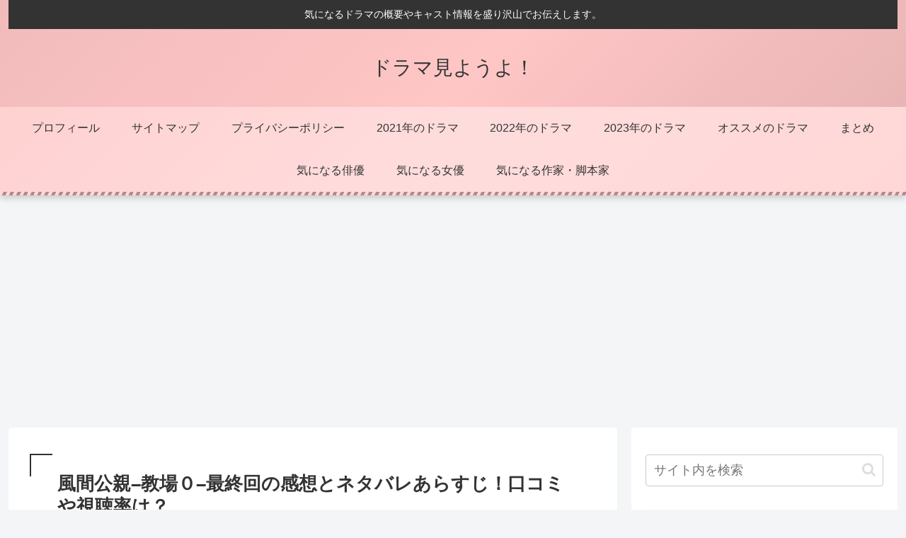

--- FILE ---
content_type: text/html; charset=utf-8
request_url: https://www.google.com/recaptcha/api2/aframe
body_size: 265
content:
<!DOCTYPE HTML><html><head><meta http-equiv="content-type" content="text/html; charset=UTF-8"></head><body><script nonce="lPaadm3BofEHYIQw4iziVg">/** Anti-fraud and anti-abuse applications only. See google.com/recaptcha */ try{var clients={'sodar':'https://pagead2.googlesyndication.com/pagead/sodar?'};window.addEventListener("message",function(a){try{if(a.source===window.parent){var b=JSON.parse(a.data);var c=clients[b['id']];if(c){var d=document.createElement('img');d.src=c+b['params']+'&rc='+(localStorage.getItem("rc::a")?sessionStorage.getItem("rc::b"):"");window.document.body.appendChild(d);sessionStorage.setItem("rc::e",parseInt(sessionStorage.getItem("rc::e")||0)+1);localStorage.setItem("rc::h",'1770043158853');}}}catch(b){}});window.parent.postMessage("_grecaptcha_ready", "*");}catch(b){}</script></body></html>